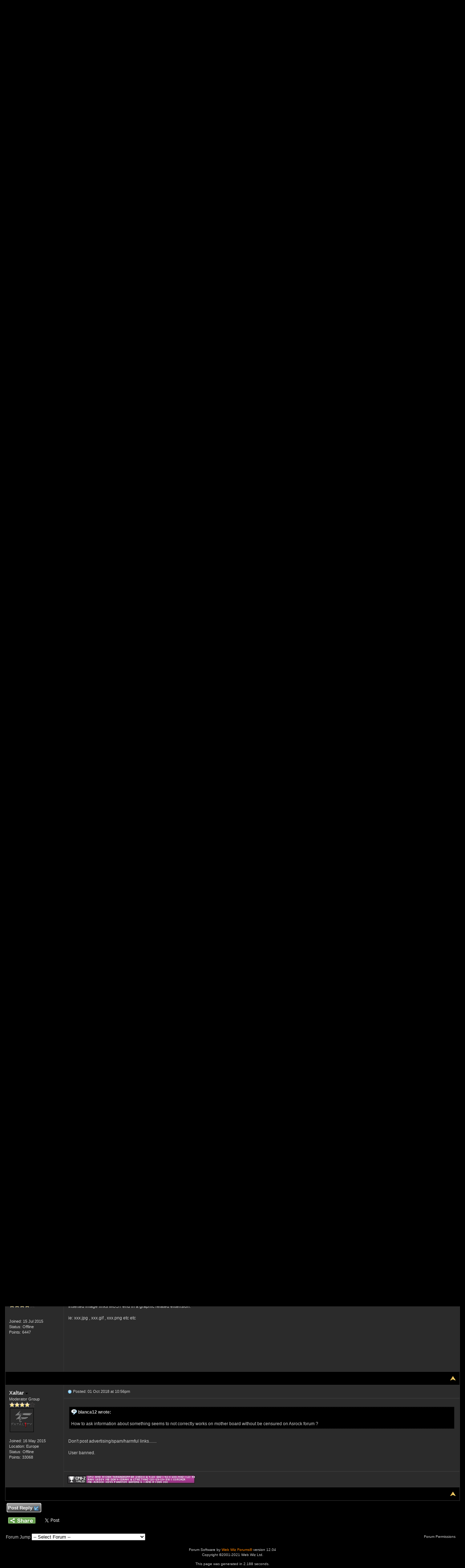

--- FILE ---
content_type: text/html
request_url: https://forum.asrock.com/forum_posts.asp?TID=19&FID=7&PR=3&PID=56655&title=how-to-post-picture-on-asrock-forum
body_size: 38805
content:
<!DOCTYPE html PUBLIC "-//W3C//DTD XHTML 1.0 Transitional//EN" "http://www.w3.org/TR/xhtml1/DTD/xhtml1-transitional.dtd">
<html xmlns="http://www.w3.org/1999/xhtml" dir="ltr" lang="en">
<head>
<meta http-equiv="Content-Type" content="text/html; charset=utf-8" />
<title>How to post picture &#111;n ASRock Forum - ASRock Forums</title>
<meta name="generator" content="Web Wiz Forums 12.04" />
<meta name="description" content="Greetings! Welcome to ASRock Forum, here I am going to do a  step by step tutorial of how to post picture..." />
<meta name="keywords" content="how,post,picture,asrock,forum, community,forums,chat,talk,discussions" />
<link rel="canonical" href="https://forum.asrock.com/forum_posts.asp?TID=19&title=how-to-post-picture-on-asrock-forum" />

<!--//
/* *******************************************************
Software: Web Wiz Forums(TM) ver. 12.04
Info: http://www.webwizforums.com
Copyright: (C)2001-2021 Web Wiz Ltd. All rights reserved
******************************************************* */
//-->

<link rel="alternate" type="application/rss+xml" title="RSS 2.0" href="RSS_post_feed.asp?TID=19&title=how-to-post-picture-on-asrock-forum" />
<link href="css_styles/dark/default_style.css" rel="stylesheet" type="text/css" />
<meta property="og:site_name" content="ASRock Forums"/>
<meta property="og:title" content="How to post picture &#111;n ASRock Forum"/>
<meta property="og:url" content=" https://forum.asrock.com/forum_posts.asp?TID=19&title=how-to-post-picture-on-asrock-forum"/>
<meta property="og:type" content="article"/>   	
<script type="text/javascript" src="https://apis.google.com/js/plusone.js"></script>
 <script type="text/javascript" src="https://syndication.webwiz.net/exped/?SKU=WWF11"></script>
<link rel="icon" href="favicon.ico" type="image/x-icon" />
<link rel="shortcut icon" href="favicon.ico" type="image/x-icon" />
<meta name="viewport" content="width=device-width">
<meta http-equiv="Content-Script-Type" content="text/javascript" />
<script language="javascript" src="includes/default_javascript_v9.js" type="text/javascript"></script>

</head>
<body>
<table class="basicTable" cellspacing="0" cellpadding="3" align="center">
 <tr> 
  <td><a href="http://forum.asrock.com"><img src="forum_images/web_wiz_forums_black.png" border="0" alt="ASRock.com Homepage" title="ASRock.com Homepage" /></a></td>
 </tr>
</table>
<iframe id="dropDownSearch" src="quick_search.asp?FID=7&SSL=True" class="dropDownSearch" frameborder="0" scrolling="no"></iframe>
<table cellspacing="1" cellpadding="3" align="center" class="tableBorder">
 <tr class="tableStatusBar"> 
  <td>
   <div style="float:left;"><img src="forum_images/forum_home.png" alt="Forum Home" title="Forum Home" style="vertical-align: text-bottom" />&nbsp;<a href="default.asp">Forum Home</a> > <a href="default.asp?C=3&title=overclockingoc-zone">Overclocking(OC) Zone</a> > <a href="forum_topics.asp?FID=7&title=oc-technical-discussion">OC Technical Discussion</a></div>
   <div style="float:right;">&nbsp;&nbsp;<img src="forum_images/active_topics.png" alt="New Posts" title="New Posts" style="vertical-align: text-bottom" /> <a href="active_topics.asp">New Posts</a> <a href="RSS_post_feed.asp?TID=19&title=how-to-post-picture-on-asrock-forum" target="_blank"><img src="forum_images/rss.png" alt="RSS Feed - How to post picture &#111;n ASRock Forum" title="RSS Feed: How to post picture &#111;n ASRock Forum" /></a></div>
  </td>
 </tr>
 <tr class="tableStatusBar">
  <td>
   <div style="float:right;">&nbsp;&nbsp;<img src="forum_images/FAQ.png" alt="FAQ" title="FAQ" style="vertical-align: text-bottom" /> <a href="help.asp">FAQ</a>&nbsp;&nbsp;<img src="forum_images/search.png" alt="Forum Search" title="Forum Search" style="vertical-align: text-bottom" /> <a href="search_form.asp">Search</a>&nbsp;&nbsp;<span id="CalLink" onclick="getAjaxData('ajax_calendar.asp', 'showCalendar');showDropDown('CalLink', 'dropDownCalendar', 210, 0);" class="dropDownPointer"><img src="forum_images/calendar.png" alt="Events" title="Events" style="vertical-align: text-bottom" /> <script language="JavaScript" type="text/javascript">document.write('Events')</script><noscript><a href="calendar.asp">Events</a></noscript></span>&nbsp;&nbsp;<img src="forum_images/register.png" alt="Register" title="Register" style="vertical-align: text-bottom" /> <a href="forum_terms.asp?M=reg&FID=7">Register</a>&nbsp;&nbsp;<img src="forum_images/login.png" alt="Login" title="Login" style="vertical-align: text-bottom" /> <a href="login_user.asp?returnURL=forum_posts.asp?TID=19&amp;FID=7&amp;PR=3&amp;">Login</a></div>
  </td>
 </tr>
</table>
<div id="dropDownCalendar" class="dropDownCalendar"><span id="showCalendar"></span></div>
<br />
<a name="top"></a>
<table class="basicTable" cellspacing="0" cellpadding="5" align="center">
 <tr>
  <td><h1><img src="forum_images/topic_lock.png" alt="Topic Closed" title="Topic Closed" style="vertical-align: text-bottom" />How to post picture &#111;n ASRock Forum</h1></td>
 </tr>
</table>
<table class="basicTable" cellspacing="0" cellpadding="3" align="center">
 <tr>
  <td>
   <a href="new_reply_form.asp?TID=19&amp;PN=1&amp;TR=10" title="Post Reply" class="largeButton" rel="nofollow">&nbsp;Post Reply <img src="forum_images/reply.png" border="0" alt="Post Reply" /></a>
  </td>
  <td align="right"></td>
 </tr>
</table>
<table class="tableBorder" align="center" cellspacing="1" cellpadding="10" style="table-layout: fixed;">
 <tr class="tableLedger">
  <td style="width:140px;">Author</td>
  <td>
   <div style="float:left;"><a href="forum_posts.asp?TID=19&amp;OB=DESC" title="Reverse Sort Order">Message</a></div>
   <div style="float:right;" class="downDropParent">&nbsp;&nbsp;<span id="SearchTopicLink" onclick="showDropDown('SearchTopicLink', 'dropDownTopicSearch', 230, 135);" class="dropDownPointer"><img src="forum_images/search.png" alt="Topic Search" title="Topic Search" style="vertical-align: text-bottom;" />&nbsp;Topic Search</span>&nbsp;&nbsp;<span id="topicOptions" onclick="showDropDown('topicOptions', 'optionsMenu', 122, 26);" class="dropDownPointer"><img src="forum_images/topic_options.png" alt="Topic Options" title="Topic Options" style="vertical-align: text-bottom;" /> Topic Options</span><div id="optionsMenu" class="dropDownMenu"><a href="new_reply_form.asp?TID=19&amp;PN=1&amp;TR=10" rel="nofollow"><div>Post Reply</div></a><a href="new_topic_form.asp?FID=7" rel="nofollow"><div>Create New Topic</div></a><a href="printer_friendly_posts.asp?TID=19" target="_blank"><div title="Printable Version"> Printable Version</div></a><a href="https://translate.google.com/translate?u=https%3A%2F%2Fforum%2Easrock%2Ecom%2Fforum%5Fposts%2Easp%3FTID%3D19%26title%3Dhow%2Dto%2Dpost%2Dpicture%2Don%2Dasrock%2Dforum" target="_blank"><div title="Translate"> Translate Topic</div></a></div>
  </td>
 </tr>
 <tr>
  <td rowspan="2" valign="top" class="msgOddTableSide">
   <a name="22"></a>
   <span id="userProfile1" onclick="showDropDown('userProfile1', 'profileMenu1', 160, 0);" class="msgSideProfile" title="View Drop Down">ASRock_Official <img src="forum_images/drop_down.png" alt="View Drop Down" /></span>
   <div id="profileMenu1" class="dropDownMenu">
    <a href="member_profile.asp?PF=10" rel="nofollow"><div>Members Profile</div></a>
    <a href="pm_new_message_form.asp?name=ASRock%5FOfficial" rel="nofollow"><div>Send Private Message</div></a>
    <a href="search_form.asp?USR=ASRock%5FOfficial" rel="nofollow"><div>Find Members Posts</div></a>
    <a href="pm_buddy_list.asp?name=ASRock%5FOfficial" rel="nofollow"><div>Add to Buddy List</div></a> 
   </div>
   <br />ASRock_Official
   <br /><img src="forum_images/5_star_rating.png" alt="ASRock_Official" title="ASRock_Official" />
   <br />
   <br /><br />Joined: 08 Apr 2015
      <br />Status: Offline
   <br />Points: 2247
  </td>
  <td valign="top" class="msgOddTableTop" style="height:15px;">
   <a href="forum_posts.asp?TID=19&amp;PID=22&amp;title=how-to-post-picture-on-asrock-forum#22" title="Direct Link To This Post"><img src="forum_images/bullet.png" alt="Direct Link To This Post" /></a> <strong>Topic: How to post picture &#111;n ASRock Forum</strong><br />&nbsp;&nbsp;&nbsp;&nbsp;Posted: 08 Apr 2015 at 3:16pm</td>
 </tr>
 <tr class="msgOddTableRow" style="height:200px;min-height:200px;">
  <td valign="top" class="msgLineDevider">
   <!-- Start Member Post ASRock_Official -->
   <div class="msgBody">
   <font face="Arial, Helvetica, sans-serif" color="#cccccc" size="4">Greetings! Welcome to ASRock Forum, here I am going to do a 
step by step tutorial of how to post picture on our forum. For security 
reasons, we do not support any kind of upload on our forum, however, you
 can still use free web image spaces on the internet like 
Imgur/Photobucket/Imageshack and others. For now, I will show you how to
 upload a picture on imgur.com and post a picture on our 
forum</font><div><font face="Arial, Helvetica,   sans-serif" color="#cccccc" size="4"><br></font></div><div><font face="Arial, Helvetica, sans-serif" color="#cccccc" size="4"><br></font></div><div><font face="Arial, Helvetica, sans-serif" color="#cccccc" size="4">1.First,
 link to imgur.com and create a account, or you can simply use existing 
account from other social media like Facebook and 
twitter</font></div><div><font color="#ffffff" size="4"><img src="http://forum.asrock.com/forum_images/Teaching/1.jpg" border="0" /></font></div><div><font color="#ffffff" size="4"><img src="http://forum.asrock.com/forum_images/Teaching/2.jpg" border="0" /></font></div><div><font color="#ffffff" size="4"><br></font></div><div><font color="#ffffff" size="4"><br></font></div><div><font face="Arial, Helvetica, sans-serif" color="#cccccc" size="4"><span style="line-height: 30px;">2.After that, click "upload image"and 
select a picture to 
upload</span></font></div><div><font color="#ffffff" size="4"><img src="http://forum.asrock.com/forum_images/Teaching/3.jpg" border="0" /></font></div><div><font color="#ffffff" size="4"><br></font></div><div><font color="#ffffff" size="4"><br></font></div><div><font face="Arial, Helvetica, sans-serif" color="#cccccc" size="4"><span style="line-height: 30px;">3.Once finished, copy the link of the 
picture (red 
circle)</span></font></div><div><font color="#ffffff" size="4"><img src="http://forum.asrock.com/forum_images/Teaching/4.jpg" border="0" /></font></div><div><font color="#ffffff" size="4"><br></font></div><div><font color="#ffffff" size="4"><br></font></div><div><font face="Arial, Helvetica, sans-serif" color="#cccccc" size="4"><span style="line-height: 30px;">4. Now, click the "Tree" icon (red 
circle)</span></font></div><div><font color="#ffffff" size="4"><img src="http://forum.asrock.com/forum_images/Teaching/8.jpg" border="0" /></font></div><div><font color="#ffffff" size="4"><br></font></div><div><font color="#ffffff" size="4"><br></font></div><div><font face="Arial, Helvetica, sans-serif" color="#cccccc" size="4"><span style="line-height: 30px;">5. Paste the link in the box "image URL" 
and click ok.</span></font></div><div><font face="Arial, Helvetica, sans-serif" color="#cccccc" size="4">p.s. you
 can click "preview" to check the link you copied is 
correct</font></div><div><font color="#ffffff" size="4"><img src="http://forum.asrock.com/forum_images/Teaching/5.jpg" border="0" /></font></div><div><font color="#ffffff" size="4"><img src="http://forum.asrock.com/forum_images/Teaching/6.jpg" border="0" /></font></div><div><font color="#ffffff" size="4"><br></font></div><div><font face="Arial, Helvetica, sans-serif" color="#cccccc" size="4"><span style="line-height: 30px;">6. Good job! Now you know how to post 
picture on our 
forum!</span></font></div><div><font color="#ffffff" size="4"><img src="http://forum.asrock.com/forum_images/Teaching/7.jpg" border="0" /></font></div><div><font color="#ffffff"><br></font></div><font color="#ffffff">

</font>






<span style="font-size:10px"><br /><br />Edited by ASRock_Official - 08 Apr 2015 at 3:17pm</span>
   </div>
   <!-- End Member Post ASRock_Official -->
  </td>
 </tr>
 <tr class="postSeparatorTableRow">
  <td colspan="2" align="right"><a href="#top"><img src="forum_images/back_to_top.png" alt="Back to Top" title="Back to Top" /></a></td>
 </tr>
 <tr>
  <td rowspan="2" valign="top" class="msgEvenTableSide">
   <a name="68"></a>
   <span id="userProfile2" onclick="showDropDown('userProfile2', 'profileMenu2', 160, 0);" class="msgSideProfile" title="View Drop Down">alkamesy <img src="forum_images/drop_down.png" alt="View Drop Down" /></span>
   <div id="profileMenu2" class="dropDownMenu">
    <a href="member_profile.asp?PF=35" rel="nofollow"><div>Members Profile</div></a>
    <a href="pm_new_message_form.asp?name=alkamesy" rel="nofollow"><div>Send Private Message</div></a>
    <a href="search_form.asp?USR=alkamesy" rel="nofollow"><div>Find Members Posts</div></a>
    <a href="pm_buddy_list.asp?name=alkamesy" rel="nofollow"><div>Add to Buddy List</div></a> 
   </div>
   <br />Newbie
   <br /><img src="forum_images/1_star_rating.png" alt="Newbie" title="Newbie" />
   <br /><img src="avatars/chi.gif" alt="Avatar" class="avatar" onerror="this.src='avatars/blank_avatar.jpg';" />
   <br /><br />Joined: 26 Apr 2015
   <br />Location: usa
      <br />Status: Offline
   <br />Points: 3
  </td>
  <td valign="top" class="msgEvenTableTop" style="height:15px;">
   <a href="forum_posts.asp?TID=19&amp;PID=68&amp;title=how-to-post-picture-on-asrock-forum#68" title="Direct Link To This Post"><img src="forum_images/bullet.png" alt="Direct Link To This Post" /></a> Posted: 26 Apr 2015 at 8:57am</td>
 </tr>
 <tr class="msgEvenTableRow" style="height:200px;min-height:200px;">
  <td valign="top" class="msgLineDevider">
   <!-- Start Member Post alkamesy -->
   <div class="msgBody">
   [FLASH WIDTH=250 HEIGHT=250]http://i.imgur.com/pHyizBV.jpg?1[/FLASH]
   </div>
   <!-- End Member Post alkamesy -->
  </td>
 </tr>
 <tr class="postSeparatorTableRow">
  <td colspan="2" align="right"><a href="#top"><img src="forum_images/back_to_top.png" alt="Back to Top" title="Back to Top" /></a></td>
 </tr>
 <tr>
  <td rowspan="3" valign="top" class="msgOddTableSide">
   <a name="267"></a>
   <span id="userProfile3" onclick="showDropDown('userProfile3', 'profileMenu3', 160, 0);" class="msgSideProfile" title="View Drop Down">Dgdg_ <img src="forum_images/drop_down.png" alt="View Drop Down" /></span>
   <div id="profileMenu3" class="dropDownMenu">
    <a href="member_profile.asp?PF=103" rel="nofollow"><div>Members Profile</div></a>
    <a href="pm_new_message_form.asp?name=Dgdg%5F" rel="nofollow"><div>Send Private Message</div></a>
    <a href="search_form.asp?USR=Dgdg%5F" rel="nofollow"><div>Find Members Posts</div></a>
    <a href="pm_buddy_list.asp?name=Dgdg%5F" rel="nofollow"><div>Add to Buddy List</div></a> 
   </div>
   <br />Newbie
   <br /><img src="forum_images/1_star_rating.png" alt="Newbie" title="Newbie" />
   <br />
   <br /><br />Joined: 08 May 2015
   <br />Location: Thailand
      <br />Status: Offline
   <br />Points: 13
  </td>
  <td valign="top" class="msgOddTableTop" style="height:15px;">
   <a href="forum_posts.asp?TID=19&amp;PID=267&amp;title=how-to-post-picture-on-asrock-forum#267" title="Direct Link To This Post"><img src="forum_images/bullet.png" alt="Direct Link To This Post" /></a> Posted: 13 May 2015 at 11:02am</td>
 </tr>
 <tr class="msgOddTableRow" style="height:200px;min-height:200px;">
  <td valign="top" class="msgLineDevider">
   <!-- Start Member Post Dgdg_ -->
   <div class="msgBody">
   the question could be also: how to ask information about something seems to not correctly works on mother board without be censured on Asrock forum ?<br>The fact is that if answer a question about a problem we have is forbidden, you have to specify it clearly and talk about "ads forum" and not "support forum".<br>Also, i'm afraid this politic of censure and lie will have very bad consequence logically on the reputation of Asrock.<br>
   </div>
   <!-- End Member Post Dgdg_ -->
  </td>
 </tr>
 <tr class="msgOddTableRow">
  <td class="msgLineDevider">
   <!-- Start Signature -->
    <div class="msgSignature">
     Asrock extrem 6 Z97 on archlinux
    </div>
   <!-- End Signature "'' -->
  </td>
 </tr>
 <tr class="postSeparatorTableRow">
  <td colspan="2" align="right"><a href="#top"><img src="forum_images/back_to_top.png" alt="Back to Top" title="Back to Top" /></a></td>
 </tr>
 <tr>
  <td rowspan="3" valign="top" class="msgEvenTableSide">
   <a name="15567"></a>
   <span id="userProfile4" onclick="showDropDown('userProfile4', 'profileMenu4', 160, 0);" class="msgSideProfile" title="View Drop Down">displayed <img src="forum_images/drop_down.png" alt="View Drop Down" /></span>
   <div id="profileMenu4" class="dropDownMenu">
    <a href="member_profile.asp?PF=3575" rel="nofollow"><div>Members Profile</div></a>
    <a href="pm_new_message_form.asp?name=displayed" rel="nofollow"><div>Send Private Message</div></a>
    <a href="search_form.asp?USR=displayed" rel="nofollow"><div>Find Members Posts</div></a>
    <a href="pm_buddy_list.asp?name=displayed" rel="nofollow"><div>Add to Buddy List</div></a> 
   </div>
   <br />Newbie
   <br /><img src="forum_images/1_star_rating.png" alt="Newbie" title="Newbie" />
   <br />
   <br /><br />Joined: 04 Aug 2016
      <br />Status: Offline
   <br />Points: 1
  </td>
  <td valign="top" class="msgEvenTableTop" style="height:15px;">
   <a href="forum_posts.asp?TID=19&amp;PID=15567&amp;title=how-to-post-picture-on-asrock-forum#15567" title="Direct Link To This Post"><img src="forum_images/bullet.png" alt="Direct Link To This Post" /></a> Posted: 04 Aug 2016 at 4:13pm</td>
 </tr>
 <tr class="msgEvenTableRow" style="height:200px;min-height:200px;">
  <td valign="top" class="msgLineDevider">
   <!-- Start Member Post displayed -->
   <div class="msgBody">
   thank you for your kind&nbsp;
<img src="file:///C:%5CUsers%5CADMINI~1%5CAppData%5CLocal%5CTemp%5CSGTpbq%5C2652%5C01A22830.gif" border="0" />explanation
   </div>
   <!-- End Member Post displayed -->
  </td>
 </tr>
 <tr class="msgEvenTableRow">
  <td class="msgLineDevider">
   <!-- Start Signature -->
    <div class="msgSignature">
     www.sanyglobal.com
    </div>
   <!-- End Signature "'' -->
  </td>
 </tr>
 <tr class="postSeparatorTableRow">
  <td colspan="2" align="right"><a href="#top"><img src="forum_images/back_to_top.png" alt="Back to Top" title="Back to Top" /></a></td>
 </tr>
 <tr>
  <td rowspan="3" valign="top" class="msgOddTableSide">
   <a name="31680"></a>
   <span id="userProfile5" onclick="showDropDown('userProfile5', 'profileMenu5', 160, 0);" class="msgSideProfile" title="View Drop Down">skyhawk1947 <img src="forum_images/drop_down.png" alt="View Drop Down" /></span>
   <div id="profileMenu5" class="dropDownMenu">
    <a href="member_profile.asp?PF=6102" rel="nofollow"><div>Members Profile</div></a>
    <a href="pm_new_message_form.asp?name=skyhawk1947" rel="nofollow"><div>Send Private Message</div></a>
    <a href="search_form.asp?USR=skyhawk1947" rel="nofollow"><div>Find Members Posts</div></a>
    <a href="pm_buddy_list.asp?name=skyhawk1947" rel="nofollow"><div>Add to Buddy List</div></a> 
   </div>
   <br />Newbie
   <br /><img src="forum_images/1_star_rating.png" alt="Newbie" title="Newbie" />
   <br /><img src="avatars/wings2.jpg" alt="Avatar" class="avatar" onerror="this.src='avatars/blank_avatar.jpg';" />
   <br /><br />Joined: 25 Jun 2017
   <br />Location: MS
      <br />Status: Offline
   <br />Points: 6
  </td>
  <td valign="top" class="msgOddTableTop" style="height:15px;">
   <a href="forum_posts.asp?TID=19&amp;PID=31680&amp;title=how-to-post-picture-on-asrock-forum#31680" title="Direct Link To This Post"><img src="forum_images/bullet.png" alt="Direct Link To This Post" /></a> Posted: 26 Jun 2017 at 2:57pm</td>
 </tr>
 <tr class="msgOddTableRow" style="height:200px;min-height:200px;">
  <td valign="top" class="msgLineDevider">
   <!-- Start Member Post skyhawk1947 -->
   <div class="msgBody">
   <a href="" target="_blank" rel="nofollow"></a>You need to update thangs have change not able to upload?
   </div>
   <!-- End Member Post skyhawk1947 -->
  </td>
 </tr>
 <tr class="msgOddTableRow">
  <td class="msgLineDevider">
   <!-- Start Signature -->
    <div class="msgSignature">
     Ron Ladner
    </div>
   <!-- End Signature "'' -->
  </td>
 </tr>
 <tr class="postSeparatorTableRow">
  <td colspan="2" align="right"><a href="#top"><img src="forum_images/back_to_top.png" alt="Back to Top" title="Back to Top" /></a></td>
 </tr>
 <tr>
  <td rowspan="3" valign="top" class="msgEvenTableSide">
   <a name="31681"></a>
   <span id="userProfile6" onclick="showDropDown('userProfile6', 'profileMenu6', 160, 0);" class="msgSideProfile" title="View Drop Down">Xaltar <img src="forum_images/drop_down.png" alt="View Drop Down" /></span>
   <div id="profileMenu6" class="dropDownMenu">
    <a href="member_profile.asp?PF=140" rel="nofollow"><div>Members Profile</div></a>
    <a href="pm_new_message_form.asp?name=Xaltar" rel="nofollow"><div>Send Private Message</div></a>
    <a href="search_form.asp?USR=Xaltar" rel="nofollow"><div>Find Members Posts</div></a>
    <a href="pm_buddy_list.asp?name=Xaltar" rel="nofollow"><div>Add to Buddy List</div></a> 
   </div>
   <br />Moderator Group
   <br /><img src="forum_images/4_star_rating.png" alt="Moderator Group" title="Moderator Group" />
   <br /><img src="https://i.imgur.com/IkOPGev.png" alt="Avatar" class="avatar" onerror="this.src='avatars/blank_avatar.jpg';" />
   <br /><br />Joined: 16 May 2015
   <br />Location: Europe
      <br />Status: Offline
   <br />Points: 33068
  </td>
  <td valign="top" class="msgEvenTableTop" style="height:15px;">
   <a href="forum_posts.asp?TID=19&amp;PID=31681&amp;title=how-to-post-picture-on-asrock-forum#31681" title="Direct Link To This Post"><img src="forum_images/bullet.png" alt="Direct Link To This Post" /></a> Posted: 26 Jun 2017 at 3:06pm</td>
 </tr>
 <tr class="msgEvenTableRow" style="height:200px;min-height:200px;">
  <td valign="top" class="msgLineDevider">
   <!-- Start Member Post Xaltar -->
   <div class="msgBody">
   You need to click "new post" instead of "upload images", imgur has changed it's layout since this post was made.
   </div>
   <!-- End Member Post Xaltar -->
  </td>
 </tr>
 <tr class="msgEvenTableRow">
  <td class="msgLineDevider">
   <!-- Start Signature -->
    <div class="msgSignature">
     <img src="https://i.imgur.com/zjC7Ukc.jpg" border="0" />
    </div>
   <!-- End Signature "'' -->
  </td>
 </tr>
 <tr class="postSeparatorTableRow">
  <td colspan="2" align="right"><a href="#top"><img src="forum_images/back_to_top.png" alt="Back to Top" title="Back to Top" /></a></td>
 </tr>
 <tr>
  <td rowspan="2" valign="top" class="msgOddTableSide">
   <a name="48642"></a>
   <span id="userProfile7" onclick="showDropDown('userProfile7', 'profileMenu7', 160, 0);" class="msgSideProfile" title="View Drop Down">Grisu <img src="forum_images/drop_down.png" alt="View Drop Down" /></span>
   <div id="profileMenu7" class="dropDownMenu">
    <a href="member_profile.asp?PF=8932" rel="nofollow"><div>Members Profile</div></a>
    <a href="pm_new_message_form.asp?name=Grisu" rel="nofollow"><div>Send Private Message</div></a>
    <a href="search_form.asp?USR=Grisu" rel="nofollow"><div>Find Members Posts</div></a>
    <a href="pm_buddy_list.asp?name=Grisu" rel="nofollow"><div>Add to Buddy List</div></a> 
   </div>
   <br />Newbie
   <br /><img src="forum_images/1_star_rating.png" alt="Newbie" title="Newbie" />
   <br />
   <br /><br />Joined: 03 Mar 2018
      <br />Status: Offline
   <br />Points: 4
  </td>
  <td valign="top" class="msgOddTableTop" style="height:15px;">
   <a href="forum_posts.asp?TID=19&amp;PID=48642&amp;title=how-to-post-picture-on-asrock-forum#48642" title="Direct Link To This Post"><img src="forum_images/bullet.png" alt="Direct Link To This Post" /></a> Posted: 25 Mar 2018 at 6:35pm</td>
 </tr>
 <tr class="msgOddTableRow" style="height:200px;min-height:200px;">
  <td valign="top" class="msgLineDevider">
   <!-- Start Member Post Grisu -->
   <div class="msgBody">
   <a href="" target="_blank" rel="nofollow"></a>and why do I have to register at different platforms only to insert a picture here?<br>dont have facebook or similar and dont want them forced to use!!!<br><br>I only want to upload either a pic/jpg from PC or just copy/paste a bitmap.<br>That would be easy to use and no problem for forum-software to be implemented!<br>
   </div>
   <!-- End Member Post Grisu -->
  </td>
 </tr>
 <tr class="postSeparatorTableRow">
  <td colspan="2" align="right"><a href="#top"><img src="forum_images/back_to_top.png" alt="Back to Top" title="Back to Top" /></a></td>
 </tr>
 <tr>
  <td rowspan="3" valign="top" class="msgEvenTableSide">
   <a name="48651"></a>
   <span id="userProfile8" onclick="showDropDown('userProfile8', 'profileMenu8', 160, 0);" class="msgSideProfile" title="View Drop Down">kerberos_20 <img src="forum_images/drop_down.png" alt="View Drop Down" /></span>
   <div id="profileMenu8" class="dropDownMenu">
    <a href="member_profile.asp?PF=7711" rel="nofollow"><div>Members Profile</div></a>
    <a href="pm_new_message_form.asp?name=kerberos%5F20" rel="nofollow"><div>Send Private Message</div></a>
    <a href="search_form.asp?USR=kerberos%5F20" rel="nofollow"><div>Find Members Posts</div></a>
    <a href="pm_buddy_list.asp?name=kerberos%5F20" rel="nofollow"><div>Add to Buddy List</div></a> 
   </div>
   <br />Senior Member
   <br /><img src="forum_images/3_star_rating.png" alt="Senior Member" title="Senior Member" />
   <br /><img src="avatars/side_smile_b.jpg" alt="Avatar" class="avatar" onerror="this.src='avatars/blank_avatar.jpg';" />
   <br /><br />Joined: 06 Dec 2017
   <br />Location: czech republic
      <br />Status: Offline
   <br />Points: 3687
  </td>
  <td valign="top" class="msgEvenTableTop" style="height:15px;">
   <a href="forum_posts.asp?TID=19&amp;PID=48651&amp;title=how-to-post-picture-on-asrock-forum#48651" title="Direct Link To This Post"><img src="forum_images/bullet.png" alt="Direct Link To This Post" /></a> Posted: 25 Mar 2018 at 8:48pm</td>
 </tr>
 <tr class="msgEvenTableRow" style="height:200px;min-height:200px;">
  <td valign="top" class="msgLineDevider">
   <!-- Start Member Post kerberos_20 -->
   <div class="msgBody">
   u can use bbcodes<br><br>[img=<br>https://www.google.cz/images/branding/googlelogo/2x/googlelogo_color_272x92dp.png<br>[/img]<br><br>u can use it in one line<br>just replace = with ] then u will see this<br><img src="https://www.google.cz/images/branding/googlelogo/2x/googlelogo_color_272x92dp.png" border="0" /><br><br>just a side note<br>u dont need imageshack, imgur etc sites<br>any server will do<br>even onedrive will do, which is part of your windows anyway (free)<br>
<span style="font-size:10px"><br /><br />Edited by kerberos_20 - 25 Mar 2018 at 8:51pm</span>
   </div>
   <!-- End Member Post kerberos_20 -->
  </td>
 </tr>
 <tr class="msgEvenTableRow">
  <td class="msgLineDevider">
   <!-- Start Signature -->
    <div class="msgSignature">
     <a href="http://valid.x86.fr/diq4l4" target="_blank" rel="nofollow"><img src="http://valid.x86.fr/cache/banner/diq4l4-6.png" border="0" /></a><br /><a href="http://www.userbenchmark.com/UserRun/47132492" target="_blank" rel="nofollow">userbenchmark</a>
    </div>
   <!-- End Signature "'' -->
  </td>
 </tr>
 <tr class="postSeparatorTableRow">
  <td colspan="2" align="right"><a href="#top"><img src="forum_images/back_to_top.png" alt="Back to Top" title="Back to Top" /></a></td>
 </tr>
 <tr>
  <td rowspan="2" valign="top" class="msgOddTableSide">
   <a name="48691"></a>
   <span id="userProfile9" onclick="showDropDown('userProfile9', 'profileMenu9', 160, 0);" class="msgSideProfile" title="View Drop Down">wardog <img src="forum_images/drop_down.png" alt="View Drop Down" /></span>
   <div id="profileMenu9" class="dropDownMenu">
    <a href="member_profile.asp?PF=423" rel="nofollow"><div>Members Profile</div></a>
    <a href="pm_new_message_form.asp?name=wardog" rel="nofollow"><div>Send Private Message</div></a>
    <a href="search_form.asp?USR=wardog" rel="nofollow"><div>Find Members Posts</div></a>
    <a href="pm_buddy_list.asp?name=wardog" rel="nofollow"><div>Add to Buddy List</div></a> 
   </div>
   <br />Moderator Group
   <br /><img src="forum_images/4_star_rating.png" alt="Moderator Group" title="Moderator Group" />
   <br />
   <br /><br />Joined: 15 Jul 2015
      <br />Status: Offline
   <br />Points: 6447
  </td>
  <td valign="top" class="msgOddTableTop" style="height:15px;">
   <a href="forum_posts.asp?TID=19&amp;PID=48691&amp;title=how-to-post-picture-on-asrock-forum#48691" title="Direct Link To This Post"><img src="forum_images/bullet.png" alt="Direct Link To This Post" /></a> Posted: 26 Mar 2018 at 4:26am</td>
 </tr>
 <tr class="msgOddTableRow" style="height:200px;min-height:200px;">
  <td valign="top" class="msgLineDevider">
   <!-- Start Member Post wardog -->
   <div class="msgBody">
   Inserted image links MUST end in a graphic related extension.<br><br>ie: xxx.jpg , xxx.gif , xxx.png etc etc<br>
   </div>
   <!-- End Member Post wardog -->
  </td>
 </tr>
 <tr class="postSeparatorTableRow">
  <td colspan="2" align="right"><a href="#top"><img src="forum_images/back_to_top.png" alt="Back to Top" title="Back to Top" /></a></td>
 </tr>
 <tr>
  <td rowspan="3" valign="top" class="msgEvenTableSide">
   <a name="56655"></a>
   <span id="userProfile10" onclick="showDropDown('userProfile10', 'profileMenu10', 160, 0);" class="msgSideProfile" title="View Drop Down">Xaltar <img src="forum_images/drop_down.png" alt="View Drop Down" /></span>
   <div id="profileMenu10" class="dropDownMenu">
    <a href="member_profile.asp?PF=140" rel="nofollow"><div>Members Profile</div></a>
    <a href="pm_new_message_form.asp?name=Xaltar" rel="nofollow"><div>Send Private Message</div></a>
    <a href="search_form.asp?USR=Xaltar" rel="nofollow"><div>Find Members Posts</div></a>
    <a href="pm_buddy_list.asp?name=Xaltar" rel="nofollow"><div>Add to Buddy List</div></a> 
   </div>
   <br />Moderator Group
   <br /><img src="forum_images/4_star_rating.png" alt="Moderator Group" title="Moderator Group" />
   <br /><img src="https://i.imgur.com/IkOPGev.png" alt="Avatar" class="avatar" onerror="this.src='avatars/blank_avatar.jpg';" />
   <br /><br />Joined: 16 May 2015
   <br />Location: Europe
      <br />Status: Offline
   <br />Points: 33068
  </td>
  <td valign="top" class="msgEvenTableTop" style="height:15px;">
   <a href="forum_posts.asp?TID=19&amp;PID=56655&amp;title=how-to-post-picture-on-asrock-forum#56655" title="Direct Link To This Post"><img src="forum_images/bullet.png" alt="Direct Link To This Post" /></a> Posted: 01 Oct 2018 at 10:56pm</td>
 </tr>
 <tr class="msgEvenTableRow" style="height:200px;min-height:200px;">
  <td valign="top" class="msgLineDevider">
   <!-- Start Member Post Xaltar -->
   <div class="msgBody">
   
<table width="99%"><tr><td class="BBquote"><img src="forum_images/quote_box.png" title="Originally posted by blanca12" alt="Originally posted by blanca12" style="vertical-align: text-bottom;" /> <strong>blanca12 wrote:</strong><br /><br /><a href="" target="_blank" rel="nofollow"></a>H<span style=": rgb43, 43, 43;">ow to ask information about something seems to not correctly works on mother board without be censured on Asrock forum ?</span><a></a></td></tr></table>
<div><br></div><div>Don't post advertising/spam/harmful links.......</div><div><br></div><div>User banned.</div>
   </div>
   <!-- End Member Post Xaltar -->
  </td>
 </tr>
 <tr class="msgEvenTableRow">
  <td class="msgLineDevider">
   <!-- Start Signature -->
    <div class="msgSignature">
     <img src="https://i.imgur.com/zjC7Ukc.jpg" border="0" />
    </div>
   <!-- End Signature "'' -->
  </td>
 </tr>
 <tr class="postSeparatorTableRow">
  <td colspan="2" align="right"><a href="#top"><img src="forum_images/back_to_top.png" alt="Back to Top" title="Back to Top" /></a></td>
 </tr>
</table>
<iframe id="dropDownTopicSearch" src="quick_topic_search.asp?TID=19" class="dropDownTopicSearch" frameborder="0" scrolling="no" rel="nofollow"></iframe>
<table class="basicTable" cellspacing="0" cellpadding="3" align="center">
 <tr>
  <td>
   <a href="new_reply_form.asp?TID=19&amp;PN=1&amp;TR=10" title="Post Reply" class="largeButton" rel="nofollow">&nbsp;Post Reply <img src="forum_images/reply.png" border="0" alt="Post Reply" /></a>
  </td>
  <td align="right" nowrap="nowrap">
  </td>
 </tr>
 <tr>
  <td>&nbsp;&nbsp;<span id="shareTopic" onclick="getAjaxData('ajax_topic_share.asp?TID=19&URL=https%3A%2F%2Fforum%2Easrock%2Ecom%2Fforum%5Fposts%2Easp%3FTID%3D19%26title%3Dhow%2Dto%2Dpost%2Dpicture%2Don%2Dasrock%2Dforum&Title=How+to+post+picture+%26%23111%3Bn+ASRock+Forum', 'showShareTopicMenu');showDropDown('shareTopic', 'shareTopicMenu', 720, 0);" class="dropDownPointer"><img src="forum_images/share_button.png" alt="Share Topic" title="Share Topic" style="vertical-align: text-bottom" onmouseover="fadeImage(this)" onmouseout="unFadeImage(this)" vspace="4" /></span><div id="shareTopicMenu" class="dropDownTopicShare"><span id="showShareTopicMenu"></span></div> &nbsp;&nbsp; 
  <script src="https://platform.twitter.com/widgets.js" type="text/javascript"></script>
  <a href="https://twitter.com/share?url=https%3A%2F%2Fforum%2Easrock%2Ecom%2Fforum%5Fposts%2Easp%3FTID%3D19%26title%3Dhow%2Dto%2Dpost%2Dpicture%2Don%2Dasrock%2Dforum&text=How to post picture &amp;#111;n ASRock Forum" class="twitter-share-button">Tweet</a>   	
   <g:plusone size="medium" href="https%3A%2F%2Fforum%2Easrock%2Ecom%2Fforum%5Fposts%2Easp%3FTID%3D19%26title%3Dhow%2Dto%2Dpost%2Dpicture%2Don%2Dasrock%2Dforum"></g:plusone>
   <iframe src="https://www.facebook.com/plugins/like.php?app_id=230119966998116&amp;href=https%3A%2F%2Fforum%2Easrock%2Ecom%2Fforum%5Fposts%2Easp%3FTID%3D19%26title%3Dhow%2Dto%2Dpost%2Dpicture%2Don%2Dasrock%2Dforum&amp;send=true&amp;layout=button_count&amp;width=400&amp;show_faces=false&amp;action=like&amp;colorscheme=light&amp;font=arial&amp;height=20" scrolling="no" frameborder="0" style="border:none; overflow:hidden; width:130px; height:20px;" allowTransparency="true"></iframe></td>
 </tr>	
</table>
<br />
<table class="basicTable" cellspacing="0" cellpadding="3" align="center">
 <tr>
  <td valign="top">
   Forum Jump
   <select onchange="linkURL(this)" name="SelectJumpForum">
    <option value="" disabled="disabled" selected="selected">-- Select Forum --</option>
    <optgroup label="Forum(s)">
      <optgroup label="&nbsp;&nbsp;ASRock Bulletin">
       <option value="forum_topics.asp?FID=1&amp;title=product-news">&nbsp;Product News</option>
       <option value="forum_topics.asp?FID=3&amp;title=event-news">&nbsp;Event News</option>
     </optgroup>
      <optgroup label="&nbsp;&nbsp;Technical Support">
       <option value="forum_topics.asp?FID=20&amp;title=ai-quickset">&nbsp;AI QuickSet</option>
       <option value="forum_topics.asp?FID=21&amp;title=asrock-industrial-ai-guru">&nbsp;ASRock Industrial AI Guru</option>
       <option value="forum_topics.asp?FID=11&amp;title=intel-motherboards">&nbsp;Intel Motherboards</option>
       <option value="forum_topics.asp?FID=12&amp;title=amd-motherboards">&nbsp;AMD Motherboards</option>
       <option value="forum_topics.asp?FID=15&amp;title=htpc-gaming-barebones-others">&nbsp;HTPC & Gaming Barebones & Others</option>
       <option value="forum_topics.asp?FID=18&amp;title=intel-motherboards-german">&nbsp;Intel Motherboards (German)</option>
       <option value="forum_topics.asp?FID=19&amp;title=amd-and-intel-graphics-cards">&nbsp;AMD and Intel Graphics Cards</option>
     </optgroup>
      <optgroup label="&nbsp;&nbsp;Media & User's Review">
       <option value="forum_topics.asp?FID=2&amp;title=intel-motherboards">&nbsp;Intel Motherboards</option>
       <option value="forum_topics.asp?FID=4&amp;title=amd-motherboards">&nbsp;AMD Motherboards</option>
       <option value="forum_topics.asp?FID=5&amp;title=htpc-mini-pc">&nbsp;HTPC & Mini PC</option>
       <option value="forum_topics.asp?FID=17&amp;title=networking-products">&nbsp;Networking Products</option>
     </optgroup>
      <optgroup label="&nbsp;&nbsp;Gaming Zone">
       <option value="forum_topics.asp?FID=9&amp;title=asrock-esport-gaming-feature-discussion">&nbsp;ASRock e-Sport & Gaming Feature Discussion </option>
       <option value="forum_topics.asp?FID=10&amp;title=gaming-pc-build-advice">&nbsp;Gaming PC Build Advice</option>
     </optgroup>
      <optgroup label="&nbsp;&nbsp;Overclocking(OC) Zone">
       <option value="forum_topics.asp?FID=6&amp;title=achievement-record">&nbsp;Achievement & Record</option>
       <option value="forum_topics.asp?FID=7&amp;title=oc-technical-discussion">&nbsp;OC Technical Discussion</option>
       <option value="forum_topics.asp?FID=8&amp;title=oc-build-advice">&nbsp;OC Build Advice</option>
     </optgroup>
      <optgroup label="&nbsp;&nbsp;PC Modding">
       <option value="forum_topics.asp?FID=13&amp;title=project-build-share">&nbsp;Project Build & Share</option>
     </optgroup>
    </optgroup>
   </select>
  </td>
  <td align="right" class="smText" nowrap="nowrap"><span id="forumPermissions" onclick="showDropDown('forumPermissions', 'dropDownPermissions', 255, 140);" class="dropDownPointer"  title="View Drop Down">Forum Permissions  <img src="forum_images/drop_down.png" alt="View Drop Down" /></span><div id="dropDownPermissions" class="dropDownPermissions">You <strong>cannot</strong> post new topics in this forum<br />You <strong>cannot</strong> reply to topics in this forum<br />You <strong>cannot</strong> delete your posts in this forum<br />You <strong>cannot</strong> edit your posts in this forum<br />You <strong>cannot</strong> create polls in this forum<br />You <strong>cannot</strong> vote in polls in this forum<br /></div></td>
 </tr>
</table>
<br />
<div align="center"><span class="text" style="font-size:10px">Forum Software by <a href="http://www.webwizforums.com" rel="nofollow" target="_blank"  style="font-size:10px">Web Wiz Forums&reg;</a> version 12.04</span><br /><span class="text" style="font-size:10px">Copyright &copy;2001-2021 Web Wiz Ltd.</span><span class="smText"><br /><br />This page was generated in 2.188 seconds.</span></div>
</body>
</html>

--- FILE ---
content_type: text/html; charset=utf-8
request_url: https://accounts.google.com/o/oauth2/postmessageRelay?parent=https%3A%2F%2Fforum.asrock.com&jsh=m%3B%2F_%2Fscs%2Fabc-static%2F_%2Fjs%2Fk%3Dgapi.lb.en.OE6tiwO4KJo.O%2Fd%3D1%2Frs%3DAHpOoo_Itz6IAL6GO-n8kgAepm47TBsg1Q%2Fm%3D__features__
body_size: 161
content:
<!DOCTYPE html><html><head><title></title><meta http-equiv="content-type" content="text/html; charset=utf-8"><meta http-equiv="X-UA-Compatible" content="IE=edge"><meta name="viewport" content="width=device-width, initial-scale=1, minimum-scale=1, maximum-scale=1, user-scalable=0"><script src='https://ssl.gstatic.com/accounts/o/2580342461-postmessagerelay.js' nonce="lDK8lmPPulAikSQ9Sk31VA"></script></head><body><script type="text/javascript" src="https://apis.google.com/js/rpc:shindig_random.js?onload=init" nonce="lDK8lmPPulAikSQ9Sk31VA"></script></body></html>